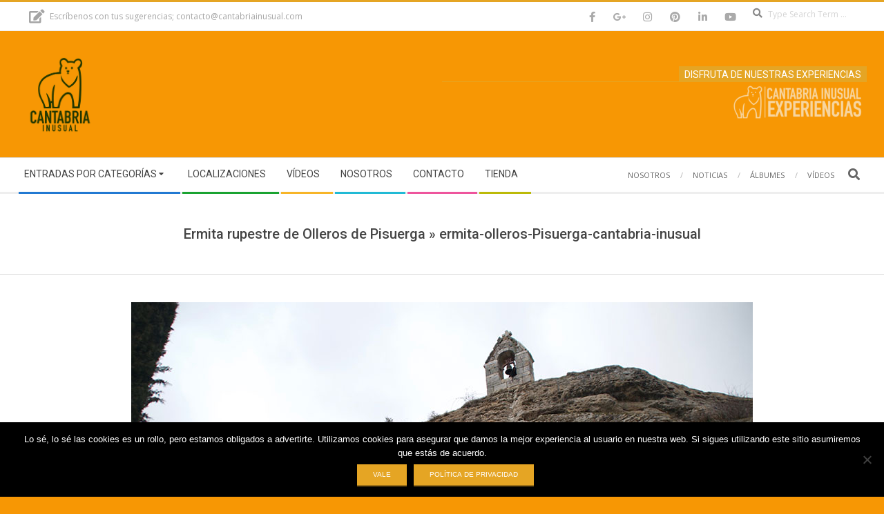

--- FILE ---
content_type: text/html; charset=UTF-8
request_url: https://cantabriainusual.com/ermita-rupestre-olleros-de-pisuerga/ermita-olleros-pisuerga-cantabria-inusual-2/
body_size: 19938
content:
<!DOCTYPE html>
<html lang="es" class="no-js">

<head>

<!-- MapPress Easy Google Maps Versión:2.95.8 (https://www.mappresspro.com) -->
<meta charset="UTF-8" />
<meta name='robots' content='index, follow, max-image-preview:large, max-snippet:-1, max-video-preview:-1' />
<meta name="viewport" content="width=device-width, initial-scale=1" />
<meta name="generator" content="Magazine Hoot 1.12.1" />

	<!-- This site is optimized with the Yoast SEO plugin v26.7 - https://yoast.com/wordpress/plugins/seo/ -->
	<title>ermita-olleros-Pisuerga-cantabria-inusual - Cantabria Inusual</title>
	<link rel="canonical" href="https://cantabriainusual.com/ermita-rupestre-olleros-de-pisuerga/ermita-olleros-pisuerga-cantabria-inusual-2/" />
	<meta property="og:locale" content="es_ES" />
	<meta property="og:type" content="article" />
	<meta property="og:title" content="ermita-olleros-Pisuerga-cantabria-inusual - Cantabria Inusual" />
	<meta property="og:description" content="Read More &rarr;" />
	<meta property="og:url" content="https://cantabriainusual.com/ermita-rupestre-olleros-de-pisuerga/ermita-olleros-pisuerga-cantabria-inusual-2/" />
	<meta property="og:site_name" content="Cantabria Inusual" />
	<meta property="og:image" content="https://cantabriainusual.com/ermita-rupestre-olleros-de-pisuerga/ermita-olleros-pisuerga-cantabria-inusual-2" />
	<meta property="og:image:width" content="900" />
	<meta property="og:image:height" content="596" />
	<meta property="og:image:type" content="image/jpeg" />
	<meta name="twitter:card" content="summary_large_image" />
	<script type="application/ld+json" class="yoast-schema-graph">{"@context":"https://schema.org","@graph":[{"@type":"WebPage","@id":"https://cantabriainusual.com/ermita-rupestre-olleros-de-pisuerga/ermita-olleros-pisuerga-cantabria-inusual-2/","url":"https://cantabriainusual.com/ermita-rupestre-olleros-de-pisuerga/ermita-olleros-pisuerga-cantabria-inusual-2/","name":"ermita-olleros-Pisuerga-cantabria-inusual - Cantabria Inusual","isPartOf":{"@id":"https://cantabriainusual.com/#website"},"primaryImageOfPage":{"@id":"https://cantabriainusual.com/ermita-rupestre-olleros-de-pisuerga/ermita-olleros-pisuerga-cantabria-inusual-2/#primaryimage"},"image":{"@id":"https://cantabriainusual.com/ermita-rupestre-olleros-de-pisuerga/ermita-olleros-pisuerga-cantabria-inusual-2/#primaryimage"},"thumbnailUrl":"https://cantabriainusual.com/wp-content/uploads/2017/05/ermita-olleros-Pisuerga-cantabria-inusual-1.jpg","datePublished":"2018-01-02T11:28:38+00:00","breadcrumb":{"@id":"https://cantabriainusual.com/ermita-rupestre-olleros-de-pisuerga/ermita-olleros-pisuerga-cantabria-inusual-2/#breadcrumb"},"inLanguage":"es","potentialAction":[{"@type":"ReadAction","target":["https://cantabriainusual.com/ermita-rupestre-olleros-de-pisuerga/ermita-olleros-pisuerga-cantabria-inusual-2/"]}]},{"@type":"ImageObject","inLanguage":"es","@id":"https://cantabriainusual.com/ermita-rupestre-olleros-de-pisuerga/ermita-olleros-pisuerga-cantabria-inusual-2/#primaryimage","url":"https://cantabriainusual.com/wp-content/uploads/2017/05/ermita-olleros-Pisuerga-cantabria-inusual-1.jpg","contentUrl":"https://cantabriainusual.com/wp-content/uploads/2017/05/ermita-olleros-Pisuerga-cantabria-inusual-1.jpg","width":900,"height":596},{"@type":"BreadcrumbList","@id":"https://cantabriainusual.com/ermita-rupestre-olleros-de-pisuerga/ermita-olleros-pisuerga-cantabria-inusual-2/#breadcrumb","itemListElement":[{"@type":"ListItem","position":1,"name":"Portada","item":"https://cantabriainusual.com/"},{"@type":"ListItem","position":2,"name":"Ermita rupestre de Olleros de Pisuerga","item":"https://cantabriainusual.com/ermita-rupestre-olleros-de-pisuerga/"},{"@type":"ListItem","position":3,"name":"ermita-olleros-Pisuerga-cantabria-inusual"}]},{"@type":"WebSite","@id":"https://cantabriainusual.com/#website","url":"https://cantabriainusual.com/","name":"Cantabria Inusual","description":"Lugares inusuales en Cantabria","publisher":{"@id":"https://cantabriainusual.com/#organization"},"potentialAction":[{"@type":"SearchAction","target":{"@type":"EntryPoint","urlTemplate":"https://cantabriainusual.com/?s={search_term_string}"},"query-input":{"@type":"PropertyValueSpecification","valueRequired":true,"valueName":"search_term_string"}}],"inLanguage":"es"},{"@type":"Organization","@id":"https://cantabriainusual.com/#organization","name":"Cantabria Inusual","url":"https://cantabriainusual.com/","logo":{"@type":"ImageObject","inLanguage":"es","@id":"https://cantabriainusual.com/#/schema/logo/image/","url":"https://cantabriainusual.com/wp-content/uploads/2023/03/cropped-cropped-Favicon_amarillo-logo-oso-nuevo.png","contentUrl":"https://cantabriainusual.com/wp-content/uploads/2023/03/cropped-cropped-Favicon_amarillo-logo-oso-nuevo.png","width":512,"height":463,"caption":"Cantabria Inusual"},"image":{"@id":"https://cantabriainusual.com/#/schema/logo/image/"}}]}</script>
	<!-- / Yoast SEO plugin. -->


<link rel='dns-prefetch' href='//fonts.googleapis.com' />
<link rel="alternate" type="application/rss+xml" title="Cantabria Inusual &raquo; Feed" href="https://cantabriainusual.com/feed/" />
<link rel="alternate" type="application/rss+xml" title="Cantabria Inusual &raquo; Feed de los comentarios" href="https://cantabriainusual.com/comments/feed/" />
<link rel="alternate" type="application/rss+xml" title="Cantabria Inusual &raquo; Comentario ermita-olleros-Pisuerga-cantabria-inusual del feed" href="https://cantabriainusual.com/ermita-rupestre-olleros-de-pisuerga/ermita-olleros-pisuerga-cantabria-inusual-2/feed/" />
<link rel="pingback" href="https://cantabriainusual.com/xmlrpc.php" />
<link rel="profile" href="https://gmpg.org/xfn/11" />
<link rel="alternate" title="oEmbed (JSON)" type="application/json+oembed" href="https://cantabriainusual.com/wp-json/oembed/1.0/embed?url=https%3A%2F%2Fcantabriainusual.com%2Fermita-rupestre-olleros-de-pisuerga%2Fermita-olleros-pisuerga-cantabria-inusual-2%2F" />
<link rel="alternate" title="oEmbed (XML)" type="text/xml+oembed" href="https://cantabriainusual.com/wp-json/oembed/1.0/embed?url=https%3A%2F%2Fcantabriainusual.com%2Fermita-rupestre-olleros-de-pisuerga%2Fermita-olleros-pisuerga-cantabria-inusual-2%2F&#038;format=xml" />
<link rel="preload" href="https://cantabriainusual.com/wp-content/themes/magazine-hoot/hybrid/extend/css/webfonts/fa-solid-900.woff2" as="font" crossorigin="anonymous">
<link rel="preload" href="https://cantabriainusual.com/wp-content/themes/magazine-hoot/hybrid/extend/css/webfonts/fa-regular-400.woff2" as="font" crossorigin="anonymous">
<link rel="preload" href="https://cantabriainusual.com/wp-content/themes/magazine-hoot/hybrid/extend/css/webfonts/fa-brands-400.woff2" as="font" crossorigin="anonymous">
		<!-- This site uses the Google Analytics by MonsterInsights plugin v9.11.1 - Using Analytics tracking - https://www.monsterinsights.com/ -->
							<script src="//www.googletagmanager.com/gtag/js?id=G-RJCBC3YX7P"  data-cfasync="false" data-wpfc-render="false" async></script>
			<script data-cfasync="false" data-wpfc-render="false">
				var mi_version = '9.11.1';
				var mi_track_user = true;
				var mi_no_track_reason = '';
								var MonsterInsightsDefaultLocations = {"page_location":"https:\/\/cantabriainusual.com\/ermita-rupestre-olleros-de-pisuerga\/ermita-olleros-pisuerga-cantabria-inusual-2\/"};
								if ( typeof MonsterInsightsPrivacyGuardFilter === 'function' ) {
					var MonsterInsightsLocations = (typeof MonsterInsightsExcludeQuery === 'object') ? MonsterInsightsPrivacyGuardFilter( MonsterInsightsExcludeQuery ) : MonsterInsightsPrivacyGuardFilter( MonsterInsightsDefaultLocations );
				} else {
					var MonsterInsightsLocations = (typeof MonsterInsightsExcludeQuery === 'object') ? MonsterInsightsExcludeQuery : MonsterInsightsDefaultLocations;
				}

								var disableStrs = [
										'ga-disable-G-RJCBC3YX7P',
									];

				/* Function to detect opted out users */
				function __gtagTrackerIsOptedOut() {
					for (var index = 0; index < disableStrs.length; index++) {
						if (document.cookie.indexOf(disableStrs[index] + '=true') > -1) {
							return true;
						}
					}

					return false;
				}

				/* Disable tracking if the opt-out cookie exists. */
				if (__gtagTrackerIsOptedOut()) {
					for (var index = 0; index < disableStrs.length; index++) {
						window[disableStrs[index]] = true;
					}
				}

				/* Opt-out function */
				function __gtagTrackerOptout() {
					for (var index = 0; index < disableStrs.length; index++) {
						document.cookie = disableStrs[index] + '=true; expires=Thu, 31 Dec 2099 23:59:59 UTC; path=/';
						window[disableStrs[index]] = true;
					}
				}

				if ('undefined' === typeof gaOptout) {
					function gaOptout() {
						__gtagTrackerOptout();
					}
				}
								window.dataLayer = window.dataLayer || [];

				window.MonsterInsightsDualTracker = {
					helpers: {},
					trackers: {},
				};
				if (mi_track_user) {
					function __gtagDataLayer() {
						dataLayer.push(arguments);
					}

					function __gtagTracker(type, name, parameters) {
						if (!parameters) {
							parameters = {};
						}

						if (parameters.send_to) {
							__gtagDataLayer.apply(null, arguments);
							return;
						}

						if (type === 'event') {
														parameters.send_to = monsterinsights_frontend.v4_id;
							var hookName = name;
							if (typeof parameters['event_category'] !== 'undefined') {
								hookName = parameters['event_category'] + ':' + name;
							}

							if (typeof MonsterInsightsDualTracker.trackers[hookName] !== 'undefined') {
								MonsterInsightsDualTracker.trackers[hookName](parameters);
							} else {
								__gtagDataLayer('event', name, parameters);
							}
							
						} else {
							__gtagDataLayer.apply(null, arguments);
						}
					}

					__gtagTracker('js', new Date());
					__gtagTracker('set', {
						'developer_id.dZGIzZG': true,
											});
					if ( MonsterInsightsLocations.page_location ) {
						__gtagTracker('set', MonsterInsightsLocations);
					}
										__gtagTracker('config', 'G-RJCBC3YX7P', {"forceSSL":"true"} );
										window.gtag = __gtagTracker;										(function () {
						/* https://developers.google.com/analytics/devguides/collection/analyticsjs/ */
						/* ga and __gaTracker compatibility shim. */
						var noopfn = function () {
							return null;
						};
						var newtracker = function () {
							return new Tracker();
						};
						var Tracker = function () {
							return null;
						};
						var p = Tracker.prototype;
						p.get = noopfn;
						p.set = noopfn;
						p.send = function () {
							var args = Array.prototype.slice.call(arguments);
							args.unshift('send');
							__gaTracker.apply(null, args);
						};
						var __gaTracker = function () {
							var len = arguments.length;
							if (len === 0) {
								return;
							}
							var f = arguments[len - 1];
							if (typeof f !== 'object' || f === null || typeof f.hitCallback !== 'function') {
								if ('send' === arguments[0]) {
									var hitConverted, hitObject = false, action;
									if ('event' === arguments[1]) {
										if ('undefined' !== typeof arguments[3]) {
											hitObject = {
												'eventAction': arguments[3],
												'eventCategory': arguments[2],
												'eventLabel': arguments[4],
												'value': arguments[5] ? arguments[5] : 1,
											}
										}
									}
									if ('pageview' === arguments[1]) {
										if ('undefined' !== typeof arguments[2]) {
											hitObject = {
												'eventAction': 'page_view',
												'page_path': arguments[2],
											}
										}
									}
									if (typeof arguments[2] === 'object') {
										hitObject = arguments[2];
									}
									if (typeof arguments[5] === 'object') {
										Object.assign(hitObject, arguments[5]);
									}
									if ('undefined' !== typeof arguments[1].hitType) {
										hitObject = arguments[1];
										if ('pageview' === hitObject.hitType) {
											hitObject.eventAction = 'page_view';
										}
									}
									if (hitObject) {
										action = 'timing' === arguments[1].hitType ? 'timing_complete' : hitObject.eventAction;
										hitConverted = mapArgs(hitObject);
										__gtagTracker('event', action, hitConverted);
									}
								}
								return;
							}

							function mapArgs(args) {
								var arg, hit = {};
								var gaMap = {
									'eventCategory': 'event_category',
									'eventAction': 'event_action',
									'eventLabel': 'event_label',
									'eventValue': 'event_value',
									'nonInteraction': 'non_interaction',
									'timingCategory': 'event_category',
									'timingVar': 'name',
									'timingValue': 'value',
									'timingLabel': 'event_label',
									'page': 'page_path',
									'location': 'page_location',
									'title': 'page_title',
									'referrer' : 'page_referrer',
								};
								for (arg in args) {
																		if (!(!args.hasOwnProperty(arg) || !gaMap.hasOwnProperty(arg))) {
										hit[gaMap[arg]] = args[arg];
									} else {
										hit[arg] = args[arg];
									}
								}
								return hit;
							}

							try {
								f.hitCallback();
							} catch (ex) {
							}
						};
						__gaTracker.create = newtracker;
						__gaTracker.getByName = newtracker;
						__gaTracker.getAll = function () {
							return [];
						};
						__gaTracker.remove = noopfn;
						__gaTracker.loaded = true;
						window['__gaTracker'] = __gaTracker;
					})();
									} else {
										console.log("");
					(function () {
						function __gtagTracker() {
							return null;
						}

						window['__gtagTracker'] = __gtagTracker;
						window['gtag'] = __gtagTracker;
					})();
									}
			</script>
							<!-- / Google Analytics by MonsterInsights -->
		<style id='wp-img-auto-sizes-contain-inline-css'>
img:is([sizes=auto i],[sizes^="auto," i]){contain-intrinsic-size:3000px 1500px}
/*# sourceURL=wp-img-auto-sizes-contain-inline-css */
</style>
<link rel='stylesheet' id='sbi_styles-css' href='https://cantabriainusual.com/wp-content/plugins/instagram-feed/css/sbi-styles.min.css?ver=6.10.0' media='all' />
<link rel='stylesheet' id='wp-block-library-css' href='https://cantabriainusual.com/wp-includes/css/dist/block-library/style.min.css?ver=722909f34a3ce4a7041e6f6bb451596a' media='all' />
<style id='global-styles-inline-css'>
:root{--wp--preset--aspect-ratio--square: 1;--wp--preset--aspect-ratio--4-3: 4/3;--wp--preset--aspect-ratio--3-4: 3/4;--wp--preset--aspect-ratio--3-2: 3/2;--wp--preset--aspect-ratio--2-3: 2/3;--wp--preset--aspect-ratio--16-9: 16/9;--wp--preset--aspect-ratio--9-16: 9/16;--wp--preset--color--black: #000000;--wp--preset--color--cyan-bluish-gray: #abb8c3;--wp--preset--color--white: #ffffff;--wp--preset--color--pale-pink: #f78da7;--wp--preset--color--vivid-red: #cf2e2e;--wp--preset--color--luminous-vivid-orange: #ff6900;--wp--preset--color--luminous-vivid-amber: #fcb900;--wp--preset--color--light-green-cyan: #7bdcb5;--wp--preset--color--vivid-green-cyan: #00d084;--wp--preset--color--pale-cyan-blue: #8ed1fc;--wp--preset--color--vivid-cyan-blue: #0693e3;--wp--preset--color--vivid-purple: #9b51e0;--wp--preset--color--accent: #e5a524;--wp--preset--color--accent-font: #ffffff;--wp--preset--gradient--vivid-cyan-blue-to-vivid-purple: linear-gradient(135deg,rgb(6,147,227) 0%,rgb(155,81,224) 100%);--wp--preset--gradient--light-green-cyan-to-vivid-green-cyan: linear-gradient(135deg,rgb(122,220,180) 0%,rgb(0,208,130) 100%);--wp--preset--gradient--luminous-vivid-amber-to-luminous-vivid-orange: linear-gradient(135deg,rgb(252,185,0) 0%,rgb(255,105,0) 100%);--wp--preset--gradient--luminous-vivid-orange-to-vivid-red: linear-gradient(135deg,rgb(255,105,0) 0%,rgb(207,46,46) 100%);--wp--preset--gradient--very-light-gray-to-cyan-bluish-gray: linear-gradient(135deg,rgb(238,238,238) 0%,rgb(169,184,195) 100%);--wp--preset--gradient--cool-to-warm-spectrum: linear-gradient(135deg,rgb(74,234,220) 0%,rgb(151,120,209) 20%,rgb(207,42,186) 40%,rgb(238,44,130) 60%,rgb(251,105,98) 80%,rgb(254,248,76) 100%);--wp--preset--gradient--blush-light-purple: linear-gradient(135deg,rgb(255,206,236) 0%,rgb(152,150,240) 100%);--wp--preset--gradient--blush-bordeaux: linear-gradient(135deg,rgb(254,205,165) 0%,rgb(254,45,45) 50%,rgb(107,0,62) 100%);--wp--preset--gradient--luminous-dusk: linear-gradient(135deg,rgb(255,203,112) 0%,rgb(199,81,192) 50%,rgb(65,88,208) 100%);--wp--preset--gradient--pale-ocean: linear-gradient(135deg,rgb(255,245,203) 0%,rgb(182,227,212) 50%,rgb(51,167,181) 100%);--wp--preset--gradient--electric-grass: linear-gradient(135deg,rgb(202,248,128) 0%,rgb(113,206,126) 100%);--wp--preset--gradient--midnight: linear-gradient(135deg,rgb(2,3,129) 0%,rgb(40,116,252) 100%);--wp--preset--font-size--small: 13px;--wp--preset--font-size--medium: 20px;--wp--preset--font-size--large: 36px;--wp--preset--font-size--x-large: 42px;--wp--preset--spacing--20: 0.44rem;--wp--preset--spacing--30: 0.67rem;--wp--preset--spacing--40: 1rem;--wp--preset--spacing--50: 1.5rem;--wp--preset--spacing--60: 2.25rem;--wp--preset--spacing--70: 3.38rem;--wp--preset--spacing--80: 5.06rem;--wp--preset--shadow--natural: 6px 6px 9px rgba(0, 0, 0, 0.2);--wp--preset--shadow--deep: 12px 12px 50px rgba(0, 0, 0, 0.4);--wp--preset--shadow--sharp: 6px 6px 0px rgba(0, 0, 0, 0.2);--wp--preset--shadow--outlined: 6px 6px 0px -3px rgb(255, 255, 255), 6px 6px rgb(0, 0, 0);--wp--preset--shadow--crisp: 6px 6px 0px rgb(0, 0, 0);}:where(.is-layout-flex){gap: 0.5em;}:where(.is-layout-grid){gap: 0.5em;}body .is-layout-flex{display: flex;}.is-layout-flex{flex-wrap: wrap;align-items: center;}.is-layout-flex > :is(*, div){margin: 0;}body .is-layout-grid{display: grid;}.is-layout-grid > :is(*, div){margin: 0;}:where(.wp-block-columns.is-layout-flex){gap: 2em;}:where(.wp-block-columns.is-layout-grid){gap: 2em;}:where(.wp-block-post-template.is-layout-flex){gap: 1.25em;}:where(.wp-block-post-template.is-layout-grid){gap: 1.25em;}.has-black-color{color: var(--wp--preset--color--black) !important;}.has-cyan-bluish-gray-color{color: var(--wp--preset--color--cyan-bluish-gray) !important;}.has-white-color{color: var(--wp--preset--color--white) !important;}.has-pale-pink-color{color: var(--wp--preset--color--pale-pink) !important;}.has-vivid-red-color{color: var(--wp--preset--color--vivid-red) !important;}.has-luminous-vivid-orange-color{color: var(--wp--preset--color--luminous-vivid-orange) !important;}.has-luminous-vivid-amber-color{color: var(--wp--preset--color--luminous-vivid-amber) !important;}.has-light-green-cyan-color{color: var(--wp--preset--color--light-green-cyan) !important;}.has-vivid-green-cyan-color{color: var(--wp--preset--color--vivid-green-cyan) !important;}.has-pale-cyan-blue-color{color: var(--wp--preset--color--pale-cyan-blue) !important;}.has-vivid-cyan-blue-color{color: var(--wp--preset--color--vivid-cyan-blue) !important;}.has-vivid-purple-color{color: var(--wp--preset--color--vivid-purple) !important;}.has-black-background-color{background-color: var(--wp--preset--color--black) !important;}.has-cyan-bluish-gray-background-color{background-color: var(--wp--preset--color--cyan-bluish-gray) !important;}.has-white-background-color{background-color: var(--wp--preset--color--white) !important;}.has-pale-pink-background-color{background-color: var(--wp--preset--color--pale-pink) !important;}.has-vivid-red-background-color{background-color: var(--wp--preset--color--vivid-red) !important;}.has-luminous-vivid-orange-background-color{background-color: var(--wp--preset--color--luminous-vivid-orange) !important;}.has-luminous-vivid-amber-background-color{background-color: var(--wp--preset--color--luminous-vivid-amber) !important;}.has-light-green-cyan-background-color{background-color: var(--wp--preset--color--light-green-cyan) !important;}.has-vivid-green-cyan-background-color{background-color: var(--wp--preset--color--vivid-green-cyan) !important;}.has-pale-cyan-blue-background-color{background-color: var(--wp--preset--color--pale-cyan-blue) !important;}.has-vivid-cyan-blue-background-color{background-color: var(--wp--preset--color--vivid-cyan-blue) !important;}.has-vivid-purple-background-color{background-color: var(--wp--preset--color--vivid-purple) !important;}.has-black-border-color{border-color: var(--wp--preset--color--black) !important;}.has-cyan-bluish-gray-border-color{border-color: var(--wp--preset--color--cyan-bluish-gray) !important;}.has-white-border-color{border-color: var(--wp--preset--color--white) !important;}.has-pale-pink-border-color{border-color: var(--wp--preset--color--pale-pink) !important;}.has-vivid-red-border-color{border-color: var(--wp--preset--color--vivid-red) !important;}.has-luminous-vivid-orange-border-color{border-color: var(--wp--preset--color--luminous-vivid-orange) !important;}.has-luminous-vivid-amber-border-color{border-color: var(--wp--preset--color--luminous-vivid-amber) !important;}.has-light-green-cyan-border-color{border-color: var(--wp--preset--color--light-green-cyan) !important;}.has-vivid-green-cyan-border-color{border-color: var(--wp--preset--color--vivid-green-cyan) !important;}.has-pale-cyan-blue-border-color{border-color: var(--wp--preset--color--pale-cyan-blue) !important;}.has-vivid-cyan-blue-border-color{border-color: var(--wp--preset--color--vivid-cyan-blue) !important;}.has-vivid-purple-border-color{border-color: var(--wp--preset--color--vivid-purple) !important;}.has-vivid-cyan-blue-to-vivid-purple-gradient-background{background: var(--wp--preset--gradient--vivid-cyan-blue-to-vivid-purple) !important;}.has-light-green-cyan-to-vivid-green-cyan-gradient-background{background: var(--wp--preset--gradient--light-green-cyan-to-vivid-green-cyan) !important;}.has-luminous-vivid-amber-to-luminous-vivid-orange-gradient-background{background: var(--wp--preset--gradient--luminous-vivid-amber-to-luminous-vivid-orange) !important;}.has-luminous-vivid-orange-to-vivid-red-gradient-background{background: var(--wp--preset--gradient--luminous-vivid-orange-to-vivid-red) !important;}.has-very-light-gray-to-cyan-bluish-gray-gradient-background{background: var(--wp--preset--gradient--very-light-gray-to-cyan-bluish-gray) !important;}.has-cool-to-warm-spectrum-gradient-background{background: var(--wp--preset--gradient--cool-to-warm-spectrum) !important;}.has-blush-light-purple-gradient-background{background: var(--wp--preset--gradient--blush-light-purple) !important;}.has-blush-bordeaux-gradient-background{background: var(--wp--preset--gradient--blush-bordeaux) !important;}.has-luminous-dusk-gradient-background{background: var(--wp--preset--gradient--luminous-dusk) !important;}.has-pale-ocean-gradient-background{background: var(--wp--preset--gradient--pale-ocean) !important;}.has-electric-grass-gradient-background{background: var(--wp--preset--gradient--electric-grass) !important;}.has-midnight-gradient-background{background: var(--wp--preset--gradient--midnight) !important;}.has-small-font-size{font-size: var(--wp--preset--font-size--small) !important;}.has-medium-font-size{font-size: var(--wp--preset--font-size--medium) !important;}.has-large-font-size{font-size: var(--wp--preset--font-size--large) !important;}.has-x-large-font-size{font-size: var(--wp--preset--font-size--x-large) !important;}
/*# sourceURL=global-styles-inline-css */
</style>

<style id='classic-theme-styles-inline-css'>
/*! This file is auto-generated */
.wp-block-button__link{color:#fff;background-color:#32373c;border-radius:9999px;box-shadow:none;text-decoration:none;padding:calc(.667em + 2px) calc(1.333em + 2px);font-size:1.125em}.wp-block-file__button{background:#32373c;color:#fff;text-decoration:none}
/*# sourceURL=/wp-includes/css/classic-themes.min.css */
</style>
<link rel='stylesheet' id='contact-form-7-css' href='https://cantabriainusual.com/wp-content/plugins/contact-form-7/includes/css/styles.css?ver=6.1.4' media='all' />
<link rel='stylesheet' id='cookie-notice-front-css' href='https://cantabriainusual.com/wp-content/plugins/cookie-notice/css/front.min.css?ver=2.5.11' media='all' />
<link rel='stylesheet' id='mappress-leaflet-css' href='https://cantabriainusual.com/wp-content/plugins/mappress-google-maps-for-wordpress/lib/leaflet/leaflet.css?ver=1.7.1' media='all' />
<link rel='stylesheet' id='mappress-css' href='https://cantabriainusual.com/wp-content/plugins/mappress-google-maps-for-wordpress/css/mappress.css?ver=2.95.8' media='all' />
<link rel='stylesheet' id='woocommerce-layout-css' href='https://cantabriainusual.com/wp-content/plugins/woocommerce/assets/css/woocommerce-layout.css?ver=10.4.3' media='all' />
<link rel='stylesheet' id='woocommerce-smallscreen-css' href='https://cantabriainusual.com/wp-content/plugins/woocommerce/assets/css/woocommerce-smallscreen.css?ver=10.4.3' media='only screen and (max-width: 768px)' />
<link rel='stylesheet' id='woocommerce-general-css' href='https://cantabriainusual.com/wp-content/plugins/woocommerce/assets/css/woocommerce.css?ver=10.4.3' media='all' />
<style id='woocommerce-inline-inline-css'>
.woocommerce form .form-row .required { visibility: visible; }
/*# sourceURL=woocommerce-inline-inline-css */
</style>
<link rel='stylesheet' id='maghoot-google-fonts-css' href='https://fonts.googleapis.com/css2?family=Roboto:ital,wght@0,400;0,500;0,700&#038;family=Oswald:ital,wght@0,400&#038;family=Open%20Sans:ital,wght@0,300;0,400;0,500;0,600;0,700;0,800;1,400;1,700&#038;display=swap' media='all' />
<link rel='stylesheet' id='hybrid-gallery-css' href='https://cantabriainusual.com/wp-content/themes/magazine-hoot/hybrid/css/gallery.min.css?ver=4.0.0' media='all' />
<link rel='stylesheet' id='font-awesome-css' href='https://cantabriainusual.com/wp-content/themes/magazine-hoot/hybrid/extend/css/font-awesome.css?ver=5.15.4' media='all' />
<link rel='stylesheet' id='hybridextend-style-css' href='https://cantabriainusual.com/wp-content/themes/magazine-hoot/style.css?ver=1.12.1' media='all' />
<link rel='stylesheet' id='maghoot-wpblocks-css' href='https://cantabriainusual.com/wp-content/themes/magazine-hoot/include/blocks/wpblocks.css?ver=1.12.1' media='all' />
<style id='maghoot-wpblocks-inline-css'>
.hgrid {
	max-width: 1260px;
} 
a,.widget .view-all a:hover {
	color: #e5a524;
} 
a:hover {
	color: #ecbc5b;
} 
.accent-typo,.cat-label {
	background: #e5a524;
	color: #ffffff;
} 
.cat-typo-56 {
	background: #2279d2;
	color: #ffffff;
	border-color: #2279d2;
} 
.cat-typo-1402 {
	background: #1aa331;
	color: #ffffff;
	border-color: #1aa331;
} 
.cat-typo-1360 {
	background: #f7b528;
	color: #ffffff;
	border-color: #f7b528;
} 
.cat-typo-41 {
	background: #21bad5;
	color: #ffffff;
	border-color: #21bad5;
} 
.cat-typo-337 {
	background: #ee559d;
	color: #ffffff;
	border-color: #ee559d;
} 
.cat-typo-3 {
	background: #bcba08;
	color: #ffffff;
	border-color: #bcba08;
} 
.cat-typo-6 {
	background: #21bad5;
	color: #ffffff;
	border-color: #21bad5;
} 
.cat-typo-42 {
	background: #1aa331;
	color: #ffffff;
	border-color: #1aa331;
} 
.cat-typo-268 {
	background: #f7b528;
	color: #ffffff;
	border-color: #f7b528;
} 
.cat-typo-303 {
	background: #21bad5;
	color: #ffffff;
	border-color: #21bad5;
} 
.cat-typo-239 {
	background: #ee559d;
	color: #ffffff;
	border-color: #ee559d;
} 
.cat-typo-44 {
	background: #bcba08;
	color: #ffffff;
	border-color: #bcba08;
} 
.cat-typo-366 {
	background: #2279d2;
	color: #ffffff;
	border-color: #2279d2;
} 
.cat-typo-1520 {
	background: #1aa331;
	color: #ffffff;
	border-color: #1aa331;
} 
.cat-typo-1 {
	background: #f7b528;
	color: #ffffff;
	border-color: #f7b528;
} 
.cat-typo-1428 {
	background: #21bad5;
	color: #ffffff;
	border-color: #21bad5;
} 
.cat-typo-2 {
	background: #2279d2;
	color: #ffffff;
	border-color: #2279d2;
} 
.invert-typo {
	color: #ffffff;
} 
.enforce-typo {
	background: #ffffff;
} 
body.wordpress input[type="submit"], body.wordpress #submit, body.wordpress .button,.wc-block-components-button, .woocommerce #respond input#submit.alt, .woocommerce a.button.alt, .woocommerce button.button.alt, .woocommerce input.button.alt {
	background: #e5a524;
	color: #ffffff;
} 
body.wordpress input[type="submit"]:hover, body.wordpress #submit:hover, body.wordpress .button:hover, body.wordpress input[type="submit"]:focus, body.wordpress #submit:focus, body.wordpress .button:focus,.wc-block-components-button:hover, .woocommerce #respond input#submit.alt:hover, .woocommerce a.button.alt:hover, .woocommerce button.button.alt:hover, .woocommerce input.button.alt {
	background: #ecbc5b;
	color: #ffffff;
} 
h1, h2, h3, h4, h5, h6, .title, .titlefont {
	text-transform: none;
} 
body {
	background-color: #f79704;
	border-color: #e5a524;
} 
#topbar, #main.main, #header-supplementary,.sub-footer {
	background: #ffffff;
} 
#site-title {
	text-transform: uppercase;
} 
.site-logo-with-icon #site-title i {
	font-size: 50px;
} 
.site-logo-mixed-image img {
	max-width: 125px;
} 
.site-title-line b, .site-title-line em, .site-title-line strong {
	color: #e5a524;
} 
.menu-items > li.current-menu-item:not(.nohighlight) > a, .menu-items > li.current-menu-ancestor > a, .menu-items > li:hover > a,.sf-menu ul li:hover > a, .sf-menu ul li.current-menu-ancestor > a, .sf-menu ul li.current-menu-item:not(.nohighlight) > a {
	color: #e5a524;
} 
.menu-highlight > li:nth-of-type(1) {
	color: #2279d2;
	border-color: #2279d2;
} 
.menu-highlight > li:nth-of-type(2) {
	color: #1aa331;
	border-color: #1aa331;
} 
.menu-highlight > li:nth-of-type(3) {
	color: #f7b528;
	border-color: #f7b528;
} 
.menu-highlight > li:nth-of-type(4) {
	color: #21bad5;
	border-color: #21bad5;
} 
.menu-highlight > li:nth-of-type(5) {
	color: #ee559d;
	border-color: #ee559d;
} 
.menu-highlight > li:nth-of-type(6) {
	color: #bcba08;
	border-color: #bcba08;
} 
.entry-footer .entry-byline {
	color: #e5a524;
} 
.more-link {
	border-color: #e5a524;
	color: #e5a524;
} 
.more-link a {
	background: #e5a524;
	color: #ffffff;
} 
.more-link a:hover {
	background: #ecbc5b;
	color: #ffffff;
} 
.lSSlideOuter .lSPager.lSpg > li:hover a, .lSSlideOuter .lSPager.lSpg > li.active a {
	background-color: #e5a524;
} 
.frontpage-area.module-bg-accent {
	background-color: #e5a524;
} 
.widget-title > span.accent-typo {
	border-color: #e5a524;
} 
.content-block-style3 .content-block-icon {
	background: #ffffff;
} 
.content-block-icon i {
	color: #e5a524;
} 
.icon-style-circle, .icon-style-square {
	border-color: #e5a524;
} 
.content-block-column .more-link a {
	color: #e5a524;
} 
.content-block-column .more-link a:hover {
	color: #ffffff;
} 
#infinite-handle span,.lrm-form a.button, .lrm-form button, .lrm-form button[type=submit], .lrm-form #buddypress input[type=submit], .lrm-form input[type=submit] {
	background: #e5a524;
	color: #ffffff;
} 
.woocommerce nav.woocommerce-pagination ul li a:focus, .woocommerce nav.woocommerce-pagination ul li a:hover {
	color: #ecbc5b;
} 
:root .has-accent-color,.is-style-outline>.wp-block-button__link:not(.has-text-color), .wp-block-button__link.is-style-outline:not(.has-text-color) {
	color: #e5a524;
} 
:root .has-accent-background-color,.wp-block-button__link,.wp-block-button__link:hover,.wp-block-search__button,.wp-block-search__button:hover, .wp-block-file__button,.wp-block-file__button:hover {
	background: #e5a524;
} 
:root .has-accent-font-color,.wp-block-button__link,.wp-block-button__link:hover,.wp-block-search__button,.wp-block-search__button:hover, .wp-block-file__button,.wp-block-file__button:hover {
	color: #ffffff;
} 
:root .has-accent-font-background-color {
	background: #ffffff;
}
/*# sourceURL=maghoot-wpblocks-inline-css */
</style>
<!--n2css--><!--n2js--><script src="https://cantabriainusual.com/wp-content/plugins/google-analytics-for-wordpress/assets/js/frontend-gtag.min.js?ver=9.11.1" id="monsterinsights-frontend-script-js" async data-wp-strategy="async"></script>
<script data-cfasync="false" data-wpfc-render="false" id='monsterinsights-frontend-script-js-extra'>var monsterinsights_frontend = {"js_events_tracking":"true","download_extensions":"doc,pdf,ppt,zip,xls,docx,pptx,xlsx","inbound_paths":"[]","home_url":"https:\/\/cantabriainusual.com","hash_tracking":"false","v4_id":"G-RJCBC3YX7P"};</script>
<script id="cookie-notice-front-js-before">
var cnArgs = {"ajaxUrl":"https:\/\/cantabriainusual.com\/wp-admin\/admin-ajax.php","nonce":"72179a8a08","hideEffect":"fade","position":"bottom","onScroll":false,"onScrollOffset":100,"onClick":false,"cookieName":"cookie_notice_accepted","cookieTime":2592000,"cookieTimeRejected":2592000,"globalCookie":false,"redirection":false,"cache":false,"revokeCookies":false,"revokeCookiesOpt":"automatic"};

//# sourceURL=cookie-notice-front-js-before
</script>
<script src="https://cantabriainusual.com/wp-content/plugins/cookie-notice/js/front.min.js?ver=2.5.11" id="cookie-notice-front-js"></script>
<script src="https://cantabriainusual.com/wp-includes/js/jquery/jquery.min.js?ver=3.7.1" id="jquery-core-js"></script>
<script src="https://cantabriainusual.com/wp-includes/js/jquery/jquery-migrate.min.js?ver=3.4.1" id="jquery-migrate-js"></script>
<script src="https://cantabriainusual.com/wp-content/plugins/woocommerce/assets/js/jquery-blockui/jquery.blockUI.min.js?ver=2.7.0-wc.10.4.3" id="wc-jquery-blockui-js" defer data-wp-strategy="defer"></script>
<script id="wc-add-to-cart-js-extra">
var wc_add_to_cart_params = {"ajax_url":"/wp-admin/admin-ajax.php","wc_ajax_url":"/?wc-ajax=%%endpoint%%","i18n_view_cart":"Ver carrito","cart_url":"https://cantabriainusual.com/carrito/","is_cart":"","cart_redirect_after_add":"no"};
//# sourceURL=wc-add-to-cart-js-extra
</script>
<script src="https://cantabriainusual.com/wp-content/plugins/woocommerce/assets/js/frontend/add-to-cart.min.js?ver=10.4.3" id="wc-add-to-cart-js" defer data-wp-strategy="defer"></script>
<script src="https://cantabriainusual.com/wp-content/plugins/woocommerce/assets/js/js-cookie/js.cookie.min.js?ver=2.1.4-wc.10.4.3" id="wc-js-cookie-js" defer data-wp-strategy="defer"></script>
<script id="woocommerce-js-extra">
var woocommerce_params = {"ajax_url":"/wp-admin/admin-ajax.php","wc_ajax_url":"/?wc-ajax=%%endpoint%%","i18n_password_show":"Mostrar contrase\u00f1a","i18n_password_hide":"Ocultar contrase\u00f1a"};
//# sourceURL=woocommerce-js-extra
</script>
<script src="https://cantabriainusual.com/wp-content/plugins/woocommerce/assets/js/frontend/woocommerce.min.js?ver=10.4.3" id="woocommerce-js" defer data-wp-strategy="defer"></script>
<script src="https://cantabriainusual.com/wp-content/themes/magazine-hoot/js/modernizr.custom.js?ver=2.8.3" id="maghoot-modernizr-js"></script>
<link rel="https://api.w.org/" href="https://cantabriainusual.com/wp-json/" /><link rel="alternate" title="JSON" type="application/json" href="https://cantabriainusual.com/wp-json/wp/v2/media/5394" /><link rel="EditURI" type="application/rsd+xml" title="RSD" href="https://cantabriainusual.com/xmlrpc.php?rsd" />
<!-- Analytics by WP Statistics - https://wp-statistics.com -->
	<noscript><style>.woocommerce-product-gallery{ opacity: 1 !important; }</style></noscript>
	<style>.recentcomments a{display:inline !important;padding:0 !important;margin:0 !important;}</style><link rel="icon" href="https://cantabriainusual.com/wp-content/uploads/2023/03/cropped-cropped-Favicon_amarillo-logo-oso-nuevo-100x100.png" sizes="32x32" />
<link rel="icon" href="https://cantabriainusual.com/wp-content/uploads/2023/03/cropped-cropped-Favicon_amarillo-logo-oso-nuevo-300x300.png" sizes="192x192" />
<link rel="apple-touch-icon" href="https://cantabriainusual.com/wp-content/uploads/2023/03/cropped-cropped-Favicon_amarillo-logo-oso-nuevo-300x300.png" />
<meta name="msapplication-TileImage" content="https://cantabriainusual.com/wp-content/uploads/2023/03/cropped-cropped-Favicon_amarillo-logo-oso-nuevo-300x300.png" />
<link rel='stylesheet' id='wc-blocks-style-css' href='https://cantabriainusual.com/wp-content/plugins/woocommerce/assets/client/blocks/wc-blocks.css?ver=wc-10.4.3' media='all' />
</head>

<body data-rsssl=1 class="wordpress ltr es es-es parent-theme y2026 m01 d18 h10 sunday logged-out wp-custom-logo singular singular-attachment singular-attachment-5394 attachment-template-default attachment-image attachment-jpeg magazine-hoot theme-magazine-hoot cookies-not-set woocommerce-no-js" dir="ltr" itemscope="itemscope" itemtype="https://schema.org/WebPage">

	
	<a href="#main" class="screen-reader-text">Skip to content</a>

		<div id="topbar" class=" topbar  inline-nav social-icons-invert hgrid-stretch">
		<div class="hgrid">
			<div class="hgrid-span-12">

				<div class="topbar-inner table">
											<div id="topbar-left" class="table-cell-mid">
							<section id="hoot-announce-widget-1" class="widget widget_hoot-announce-widget">
<div class="announce-widget announce-userstyle announce-withbg"  style="background:#ffffff;color:#a5a5a5;" >
	<a href="https://cantabriainusual.com/contacto/" class="announce-link"><span>Click Here</span></a>	<div class="announce-box table">
					<div class="announce-box-icon table-cell-mid"><i class="fa-edit fas"></i></div>
							<div class="announce-box-content table-cell-mid">
				Escríbenos con tus sugerencias; contacto@cantabriainusual.com			</div>
			</div>
</div></section>						</div>
					
											<div id="topbar-right" class="table-cell-mid">
							<div class="topbar-right-inner">
								<section id="hoot-social-icons-widget-2" class="widget widget_hoot-social-icons-widget">
<div class="social-icons-widget social-icons-small"><a href="https://www.facebook.com/cantabriainusual" class=" social-icons-icon  fa-facebook-block" target="_blank">
					<i class="fa-facebook-f fab"></i>
				</a><a href="#" class=" social-icons-icon  fa-google-plus-block" target="_blank">
					<i class="fa-google-plus-g fab"></i>
				</a><a href="https://www.instagram.com/cantabriainusual" class=" social-icons-icon  fa-instagram-block" target="_blank">
					<i class="fa-instagram fab"></i>
				</a><a href="#" class=" social-icons-icon  fa-pinterest-block" target="_blank">
					<i class="fa-pinterest fab"></i>
				</a><a href="#" class=" social-icons-icon  fa-linkedin-block" target="_blank">
					<i class="fa-linkedin-in fab"></i>
				</a><a href="https://www.youtube.com/channel/UC5kO3Tv2aYLTcQ66BCrHNGQ" class=" social-icons-icon  fa-youtube-block" target="_blank">
					<i class="fa-youtube fab"></i>
				</a></div></section><section id="search-15" class="widget widget_search"><div class="searchbody"><form method="get" class="searchform" action="https://cantabriainusual.com/" ><label class="screen-reader-text">Search</label><i class="fas fa-search"></i><input type="text" class="searchtext" name="s" placeholder="Type Search Term &hellip;" value="" /><input type="submit" class="submit" name="submit" value="Search" /><span class="js-search-placeholder"></span></form></div><!-- /searchbody --></section>							</div>
						</div>
									</div>

			</div>
		</div>
	</div>
	
	<div id="page-wrapper" class=" site-stretch page-wrapper sitewrap-none sidebars0 maghoot-cf7-style maghoot-mapp-style maghoot-jetpack-style">

		
		<header id="header" class="site-header header-layout-primary-widget-area header-layout-secondary-bottom tablemenu" role="banner" itemscope="itemscope" itemtype="https://schema.org/WPHeader">

			
			<div id="header-primary" class=" header-part header-primary-widget-area">
				<div class="hgrid">
					<div class="table hgrid-span-12">
							<div id="branding" class="site-branding branding table-cell-mid">
		<div id="site-logo" class="site-logo-mixedcustom">
			<div id="site-logo-mixedcustom" class="site-logo-with-image"><div class="site-logo-mixed-image"><a href="https://cantabriainusual.com/" class="custom-logo-link" rel="home"><img width="512" height="463" src="https://cantabriainusual.com/wp-content/uploads/2023/03/cropped-cropped-Favicon_amarillo-logo-oso-nuevo.png" class="custom-logo" alt="Cantabria Inusual" decoding="async" fetchpriority="high" srcset="https://cantabriainusual.com/wp-content/uploads/2023/03/cropped-cropped-Favicon_amarillo-logo-oso-nuevo.png 512w, https://cantabriainusual.com/wp-content/uploads/2023/03/cropped-cropped-Favicon_amarillo-logo-oso-nuevo-300x271.png 300w, https://cantabriainusual.com/wp-content/uploads/2023/03/cropped-cropped-Favicon_amarillo-logo-oso-nuevo-465x420.png 465w" sizes="(max-width: 512px) 100vw, 512px" /></a></div><div class="site-logo-mixed-text"><div id="site-title" class="site-title" itemprop="headline"><a href="https://cantabriainusual.com" rel="home" itemprop="url"><span class="customblogname"></span></a></div></div><!--site-logo-mixed-text--></div><!--logotext-->		</div>
	</div><!-- #branding -->
	<div id="header-aside" class=" header-aside table-cell-mid  header-aside-widget-area">	<div class="header-sidebar  inline-nav hgrid-stretch">
				<aside id="sidebar-header-sidebar" class="sidebar sidebar-header-sidebar" role="complementary" itemscope="itemscope" itemtype="https://schema.org/WPSideBar">
			<section id="media_image-9" class="widget widget_media_image"><h3 class="widget-title"><span class="accent-typo">DISFRUTA DE NUESTRAS EXPERIENCIAS</span></h3><a href="https://experiencias.cantabriainusual.com/"><img width="200" height="58" src="https://cantabriainusual.com/wp-content/uploads/2023/03/Logo-oso-nuevo-extendido_pisando-CLARO-300x87.png" class="image wp-image-8726  attachment-200x58 size-200x58" alt="" style="max-width: 100%; height: auto;" title="DISFRUTA DE NUESTRAS EXPERIENCIAS" decoding="async" srcset="https://cantabriainusual.com/wp-content/uploads/2023/03/Logo-oso-nuevo-extendido_pisando-CLARO-300x87.png 300w, https://cantabriainusual.com/wp-content/uploads/2023/03/Logo-oso-nuevo-extendido_pisando-CLARO-600x174.png 600w, https://cantabriainusual.com/wp-content/uploads/2023/03/Logo-oso-nuevo-extendido_pisando-CLARO-768x222.png 768w, https://cantabriainusual.com/wp-content/uploads/2023/03/Logo-oso-nuevo-extendido_pisando-CLARO-465x135.png 465w, https://cantabriainusual.com/wp-content/uploads/2023/03/Logo-oso-nuevo-extendido_pisando-CLARO-695x201.png 695w, https://cantabriainusual.com/wp-content/uploads/2023/03/Logo-oso-nuevo-extendido_pisando-CLARO.png 801w" sizes="(max-width: 200px) 100vw, 200px" /></a></section>		</aside>
			</div>
	</div>					</div>
				</div>
			</div>

					<div id="header-supplementary" class=" header-part header-supplementary-bottom header-supplementary-left  menu-side">
			<div class="hgrid">
				<div class="hgrid-span-12">
					<div class="navarea-table  table"><div class="menu-nav-box  table-cell-mid">	<div class="screen-reader-text">Secondary Navigation Menu</div>
	<nav id="menu-secondary" class="menu menu-secondary nav-menu mobilemenu-fixed mobilesubmenu-click" role="navigation" itemscope="itemscope" itemtype="https://schema.org/SiteNavigationElement">
		<a class="menu-toggle" href="#"><span class="menu-toggle-text">Menu</span><i class="fas fa-bars"></i></a>

		<ul id="menu-secondary-items" class="menu-items sf-menu menu menu-highlight"><li id="menu-item-4808" class="menu-item menu-item-type-custom menu-item-object-custom menu-item-home menu-item-has-children menu-item-4808"><a href="https://cantabriainusual.com/"><span class="menu-title">ENTRADAS POR CATEGORÍAS</span></a>
<ul class="sub-menu">
	<li id="menu-item-3643" class="menu-item menu-item-type-taxonomy menu-item-object-category menu-item-3643"><a href="https://cantabriainusual.com/category/arqueologia/"><span class="menu-title">Arqueología</span></a></li>
	<li id="menu-item-3637" class="menu-item menu-item-type-taxonomy menu-item-object-category menu-item-3637"><a href="https://cantabriainusual.com/category/arte-sacro/"><span class="menu-title">Arte sacro</span></a></li>
	<li id="menu-item-3641" class="menu-item menu-item-type-taxonomy menu-item-object-category menu-item-3641"><a href="https://cantabriainusual.com/category/casonas-y-palacios/"><span class="menu-title">Casonas y Palacios</span></a></li>
	<li id="menu-item-8172" class="menu-item menu-item-type-taxonomy menu-item-object-category menu-item-8172"><a href="https://cantabriainusual.com/category/cascos-urbanos-con-historia/"><span class="menu-title">Cascos urbanos con historia</span></a></li>
	<li id="menu-item-3636" class="menu-item menu-item-type-taxonomy menu-item-object-category menu-item-3636"><a href="https://cantabriainusual.com/category/cuevas/"><span class="menu-title">Cuevas</span></a></li>
	<li id="menu-item-3638" class="menu-item menu-item-type-taxonomy menu-item-object-category menu-item-3638"><a href="https://cantabriainusual.com/category/curiosidades/"><span class="menu-title">Curiosidades</span></a></li>
	<li id="menu-item-5048" class="menu-item menu-item-type-taxonomy menu-item-object-category menu-item-5048"><a href="https://cantabriainusual.com/category/gastronomia/"><span class="menu-title">Gastronomía</span></a></li>
	<li id="menu-item-3640" class="menu-item menu-item-type-taxonomy menu-item-object-category menu-item-3640"><a href="https://cantabriainusual.com/category/historias/"><span class="menu-title">Historias</span></a></li>
	<li id="menu-item-8171" class="menu-item menu-item-type-taxonomy menu-item-object-category menu-item-8171"><a href="https://cantabriainusual.com/category/paisajes-naturales/"><span class="menu-title">Paisajes naturales</span></a></li>
	<li id="menu-item-3642" class="menu-item menu-item-type-taxonomy menu-item-object-category menu-item-3642"><a href="https://cantabriainusual.com/category/senderos/"><span class="menu-title">Senderos</span></a></li>
	<li id="menu-item-8981" class="menu-item menu-item-type-taxonomy menu-item-object-category menu-item-8981"><a href="https://cantabriainusual.com/category/fiestas-populares/"><span class="menu-title">Fiestas Populares</span></a></li>
</ul>
</li>
<li id="menu-item-8166" class="menu-item menu-item-type-post_type menu-item-object-page menu-item-8166"><a href="https://cantabriainusual.com/mapa/"><span class="menu-title">LOCALIZACIONES</span></a></li>
<li id="menu-item-4864" class="menu-item menu-item-type-post_type menu-item-object-page menu-item-4864"><a href="https://cantabriainusual.com/videos/"><span class="menu-title">VÍDEOS</span></a></li>
<li id="menu-item-3509" class="menu-item menu-item-type-post_type menu-item-object-page menu-item-3509"><a href="https://cantabriainusual.com/nosotros/"><span class="menu-title">NOSOTROS</span></a></li>
<li id="menu-item-3508" class="menu-item menu-item-type-post_type menu-item-object-page menu-item-3508"><a href="https://cantabriainusual.com/contacto/"><span class="menu-title">CONTACTO</span></a></li>
<li id="menu-item-7770" class="menu-item menu-item-type-post_type menu-item-object-page menu-item-7770"><a href="https://cantabriainusual.com/tienda/"><span class="menu-title">TIENDA</span></a></li>
</ul>
	</nav><!-- #menu-secondary -->
	</div><div class="menu-side-box  table-cell-mid inline-nav social-icons-invert"><section id="nav_menu-1" class="widget widget_nav_menu"><div class="menu-menu-side-container"><ul id="menu-menu-side" class="menu"><li id="menu-item-7538" class="menu-item menu-item-type-post_type menu-item-object-page menu-item-7538"><a href="https://cantabriainusual.com/nosotros/"><span class="menu-title">NOSOTROS</span></a></li>
<li id="menu-item-7539" class="menu-item menu-item-type-post_type menu-item-object-page menu-item-7539"><a href="https://cantabriainusual.com/noticias/"><span class="menu-title">NOTICIAS</span></a></li>
<li id="menu-item-7537" class="menu-item menu-item-type-post_type menu-item-object-page menu-item-7537"><a href="https://cantabriainusual.com/5526-2/"><span class="menu-title">ÁLBUMES</span></a></li>
<li id="menu-item-7540" class="menu-item menu-item-type-post_type menu-item-object-page menu-item-7540"><a href="https://cantabriainusual.com/videos/"><span class="menu-title">VÍDEOS</span></a></li>
</ul></div></section><section id="search-11" class="widget widget_search"><div class="searchbody"><form method="get" class="searchform" action="https://cantabriainusual.com/" ><label class="screen-reader-text">Search</label><i class="fas fa-search"></i><input type="text" class="searchtext" name="s" placeholder="Type Search Term &hellip;" value="" /><input type="submit" class="submit" name="submit" value="Search" /><span class="js-search-placeholder"></span></form></div><!-- /searchbody --></section></div></div>				</div>
			</div>
		</div>
		
		</header><!-- #header -->

		
		<div id="main" class=" main">
			

				<div id="loop-meta" class=" loop-meta-wrap pageheader-bg-default">
					<div class="hgrid">

						<div class=" loop-meta  hgrid-span-12" itemscope="itemscope" itemtype="https://schema.org/WebPageElement">
							<div class="entry-header">

																<h1 class=" loop-title entry-title" itemprop="headline"><span class="loop-pretitle">Ermita rupestre de Olleros de Pisuerga &raquo; </span>ermita-olleros-Pisuerga-cantabria-inusual</h1>

								
							</div><!-- .entry-header -->
						</div><!-- .loop-meta -->

					</div>
				</div>

			
<div class="hgrid main-content-grid">

	
	<main id="content" class="content  hgrid-span-9 no-sidebar layout-none " role="main" itemprop="mainContentOfPage">

		<div class="entry-featured-img-wrap"></div>
			<div id="content-wrap">

				
	<article id="post-5394" class="entry author-moncho post-5394 attachment type-attachment status-inherit" itemscope="itemscope" itemtype="https://schema.org/ImageObject">

		<div class="entry-content" itemprop="text">

			<div class="entry-the-content">
				<img width="900" height="596" src="https://cantabriainusual.com/wp-content/uploads/2017/05/ermita-olleros-Pisuerga-cantabria-inusual-1.jpg" class="attachment-full size-full" alt="" decoding="async" srcset="https://cantabriainusual.com/wp-content/uploads/2017/05/ermita-olleros-Pisuerga-cantabria-inusual-1.jpg 900w, https://cantabriainusual.com/wp-content/uploads/2017/05/ermita-olleros-Pisuerga-cantabria-inusual-1-600x397.jpg 600w, https://cantabriainusual.com/wp-content/uploads/2017/05/ermita-olleros-Pisuerga-cantabria-inusual-1-300x199.jpg 300w, https://cantabriainusual.com/wp-content/uploads/2017/05/ermita-olleros-Pisuerga-cantabria-inusual-1-768x509.jpg 768w, https://cantabriainusual.com/wp-content/uploads/2017/05/ermita-olleros-Pisuerga-cantabria-inusual-1-279x184.jpg 279w, https://cantabriainusual.com/wp-content/uploads/2017/05/ermita-olleros-Pisuerga-cantabria-inusual-1-250x165.jpg 250w, https://cantabriainusual.com/wp-content/uploads/2017/05/ermita-olleros-Pisuerga-cantabria-inusual-1-288x190.jpg 288w, https://cantabriainusual.com/wp-content/uploads/2017/05/ermita-olleros-Pisuerga-cantabria-inusual-1-103x68.jpg 103w" sizes="(max-width: 900px) 100vw, 900px" /><p><span class="more-link"><a href="https://cantabriainusual.com/ermita-rupestre-olleros-de-pisuerga/ermita-olleros-pisuerga-cantabria-inusual-2/">Read More &rarr;</a></span></p>
			</div>
					</div><!-- .entry-content -->

		<div class="screen-reader-text" itemprop="datePublished" itemtype="https://schema.org/Date">2018-01-02</div>

		
	</article><!-- .entry -->


			</div><!-- #content-wrap -->

			
	</main><!-- #content -->

	
	
</div><!-- .hgrid -->

		</div><!-- #main -->

		
		
<footer id="footer" class="site-footer  footer hgrid-stretch footer-highlight-typo " role="contentinfo" itemscope="itemscope" itemtype="https://schema.org/WPFooter">
	<div class="hgrid">
					<div class="hgrid-span-4 footer-column">
				<section id="hoot-social-icons-widget-3" class="widget widget_hoot-social-icons-widget">
<div class="social-icons-widget social-icons-medium"><h3 class="widget-title"><span class="accent-typo">PERFILES SOCIALES</span></h3><a href="https://www.facebook.com/cantabriainusual" class=" social-icons-icon  fa-facebook-block" target="_blank">
					<i class="fa-facebook-f fab"></i>
				</a><a href="https://www.pinterest.es/cantabriainusual//" class=" social-icons-icon  fa-pinterest-block" target="_blank">
					<i class="fa-pinterest fab"></i>
				</a><a href="https://www.instagram.com/cantabriainusual/" class=" social-icons-icon  fa-instagram-block" target="_blank">
					<i class="fa-instagram fab"></i>
				</a><a href="https://www.linkedin.com/in/monchoescalantegalan/" class=" social-icons-icon  fa-linkedin-block" target="_blank">
					<i class="fa-linkedin-in fab"></i>
				</a><a href="https://www.youtube.com/channel/UC5kO3Tv2aYLTcQ66BCrHNGQ" class=" social-icons-icon  fa-youtube-block" target="_blank">
					<i class="fa-youtube fab"></i>
				</a></div></section>			</div>
					<div class="hgrid-span-4 footer-column">
				<section id="nav_menu-4" class="widget widget_nav_menu"><div class="menu-principal-container"><ul id="menu-principal" class="menu"><li class="menu-item menu-item-type-custom menu-item-object-custom menu-item-home menu-item-has-children menu-item-4808"><a href="https://cantabriainusual.com/"><span class="menu-title">ENTRADAS POR CATEGORÍAS</span></a>
<ul class="sub-menu">
	<li class="menu-item menu-item-type-taxonomy menu-item-object-category menu-item-3643"><a href="https://cantabriainusual.com/category/arqueologia/"><span class="menu-title">Arqueología</span></a></li>
	<li class="menu-item menu-item-type-taxonomy menu-item-object-category menu-item-3637"><a href="https://cantabriainusual.com/category/arte-sacro/"><span class="menu-title">Arte sacro</span></a></li>
	<li class="menu-item menu-item-type-taxonomy menu-item-object-category menu-item-3641"><a href="https://cantabriainusual.com/category/casonas-y-palacios/"><span class="menu-title">Casonas y Palacios</span></a></li>
	<li class="menu-item menu-item-type-taxonomy menu-item-object-category menu-item-8172"><a href="https://cantabriainusual.com/category/cascos-urbanos-con-historia/"><span class="menu-title">Cascos urbanos con historia</span></a></li>
	<li class="menu-item menu-item-type-taxonomy menu-item-object-category menu-item-3636"><a href="https://cantabriainusual.com/category/cuevas/"><span class="menu-title">Cuevas</span></a></li>
	<li class="menu-item menu-item-type-taxonomy menu-item-object-category menu-item-3638"><a href="https://cantabriainusual.com/category/curiosidades/"><span class="menu-title">Curiosidades</span></a></li>
	<li class="menu-item menu-item-type-taxonomy menu-item-object-category menu-item-5048"><a href="https://cantabriainusual.com/category/gastronomia/"><span class="menu-title">Gastronomía</span></a></li>
	<li class="menu-item menu-item-type-taxonomy menu-item-object-category menu-item-3640"><a href="https://cantabriainusual.com/category/historias/"><span class="menu-title">Historias</span></a></li>
	<li class="menu-item menu-item-type-taxonomy menu-item-object-category menu-item-8171"><a href="https://cantabriainusual.com/category/paisajes-naturales/"><span class="menu-title">Paisajes naturales</span></a></li>
	<li class="menu-item menu-item-type-taxonomy menu-item-object-category menu-item-3642"><a href="https://cantabriainusual.com/category/senderos/"><span class="menu-title">Senderos</span></a></li>
	<li class="menu-item menu-item-type-taxonomy menu-item-object-category menu-item-8981"><a href="https://cantabriainusual.com/category/fiestas-populares/"><span class="menu-title">Fiestas Populares</span></a></li>
</ul>
</li>
<li class="menu-item menu-item-type-post_type menu-item-object-page menu-item-8166"><a href="https://cantabriainusual.com/mapa/"><span class="menu-title">LOCALIZACIONES</span></a></li>
<li class="menu-item menu-item-type-post_type menu-item-object-page menu-item-4864"><a href="https://cantabriainusual.com/videos/"><span class="menu-title">VÍDEOS</span></a></li>
<li class="menu-item menu-item-type-post_type menu-item-object-page menu-item-3509"><a href="https://cantabriainusual.com/nosotros/"><span class="menu-title">NOSOTROS</span></a></li>
<li class="menu-item menu-item-type-post_type menu-item-object-page menu-item-3508"><a href="https://cantabriainusual.com/contacto/"><span class="menu-title">CONTACTO</span></a></li>
<li class="menu-item menu-item-type-post_type menu-item-object-page menu-item-7770"><a href="https://cantabriainusual.com/tienda/"><span class="menu-title">TIENDA</span></a></li>
</ul></div></section>			</div>
					<div class="hgrid-span-4 footer-column">
				<section id="tag_cloud-9" class="widget widget_tag_cloud"><h3 class="widget-title"><span class="accent-typo">Etiquetas</span></h3><div class="tagcloud"><a href="https://cantabriainusual.com/tag/acantilados-de-la-costa-de-cantabria/" class="tag-cloud-link tag-link-167 tag-link-position-1" style="font-size: 12.516129032258pt;" aria-label="Acantilados de la costa de Cantabria (7 elementos)">Acantilados de la costa de Cantabria<span class="tag-link-count"> (7)</span></a>
<a href="https://cantabriainusual.com/tag/acantilados-de-pimiango/" class="tag-cloud-link tag-link-184 tag-link-position-2" style="font-size: 9.505376344086pt;" aria-label="Acantilados de Pimiango (4 elementos)">Acantilados de Pimiango<span class="tag-link-count"> (4)</span></a>
<a href="https://cantabriainusual.com/tag/asociacion-salvemos-rioseco/" class="tag-cloud-link tag-link-357 tag-link-position-3" style="font-size: 8pt;" aria-label="Asociacion Salvemos Rioseco (3 elementos)">Asociacion Salvemos Rioseco<span class="tag-link-count"> (3)</span></a>
<a href="https://cantabriainusual.com/tag/cantabria-burgalesa/" class="tag-cloud-link tag-link-351 tag-link-position-4" style="font-size: 8pt;" aria-label="Cantabria burgalesa (3 elementos)">Cantabria burgalesa<span class="tag-link-count"> (3)</span></a>
<a href="https://cantabriainusual.com/tag/cantabria-inusual/" class="tag-cloud-link tag-link-1364 tag-link-position-5" style="font-size: 8pt;" aria-label="Cantabria Inusual (3 elementos)">Cantabria Inusual<span class="tag-link-count"> (3)</span></a>
<a href="https://cantabriainusual.com/tag/cantabria-rural/" class="tag-cloud-link tag-link-413 tag-link-position-6" style="font-size: 8pt;" aria-label="cantabria rural (3 elementos)">cantabria rural<span class="tag-link-count"> (3)</span></a>
<a href="https://cantabriainusual.com/tag/cuevas-prehistoricas-de-cantabria/" class="tag-cloud-link tag-link-78 tag-link-position-7" style="font-size: 10.709677419355pt;" aria-label="Cuevas prehistóricas de Cantabria (5 elementos)">Cuevas prehistóricas de Cantabria<span class="tag-link-count"> (5)</span></a>
<a href="https://cantabriainusual.com/tag/ermitas-rupestres-cantabria/" class="tag-cloud-link tag-link-49 tag-link-position-8" style="font-size: 9.505376344086pt;" aria-label="ermitas rupestres cantabria (4 elementos)">ermitas rupestres cantabria<span class="tag-link-count"> (4)</span></a>
<a href="https://cantabriainusual.com/tag/ermitas-rupestres-de-valderredible/" class="tag-cloud-link tag-link-179 tag-link-position-9" style="font-size: 8pt;" aria-label="ermitas rupestres de Valderredible (3 elementos)">ermitas rupestres de Valderredible<span class="tag-link-count"> (3)</span></a>
<a href="https://cantabriainusual.com/tag/historia-y-naturaleza-en-castilla-leon/" class="tag-cloud-link tag-link-203 tag-link-position-10" style="font-size: 9.505376344086pt;" aria-label="Historia y naturaleza en Castilla León (4 elementos)">Historia y naturaleza en Castilla León<span class="tag-link-count"> (4)</span></a>
<a href="https://cantabriainusual.com/tag/lugares-con-encanto-en-castilla-leon/" class="tag-cloud-link tag-link-356 tag-link-position-11" style="font-size: 8pt;" aria-label="Lugares con encanto en Castilla Leon (3 elementos)">Lugares con encanto en Castilla Leon<span class="tag-link-count"> (3)</span></a>
<a href="https://cantabriainusual.com/tag/lugares-insolitos-de-cantabria/" class="tag-cloud-link tag-link-176 tag-link-position-12" style="font-size: 10.709677419355pt;" aria-label="Lugares insolitos de Cantabria (5 elementos)">Lugares insolitos de Cantabria<span class="tag-link-count"> (5)</span></a>
<a href="https://cantabriainusual.com/tag/lugares-inusuales-de-cantabria/" class="tag-cloud-link tag-link-177 tag-link-position-13" style="font-size: 10.709677419355pt;" aria-label="Lugares inusuales de Cantabria (5 elementos)">Lugares inusuales de Cantabria<span class="tag-link-count"> (5)</span></a>
<a href="https://cantabriainusual.com/tag/merindades-de-burgos/" class="tag-cloud-link tag-link-350 tag-link-position-14" style="font-size: 8pt;" aria-label="Merindades de Burgos (3 elementos)">Merindades de Burgos<span class="tag-link-count"> (3)</span></a>
<a href="https://cantabriainusual.com/tag/monasterio-de-santa-maria-de-rioseco/" class="tag-cloud-link tag-link-349 tag-link-position-15" style="font-size: 8pt;" aria-label="Monasterio de Santa Maria de Rioseco (3 elementos)">Monasterio de Santa Maria de Rioseco<span class="tag-link-count"> (3)</span></a>
<a href="https://cantabriainusual.com/tag/monasterios-abandonados/" class="tag-cloud-link tag-link-355 tag-link-position-16" style="font-size: 8pt;" aria-label="Monasterios abandonados (3 elementos)">Monasterios abandonados<span class="tag-link-count"> (3)</span></a>
<a href="https://cantabriainusual.com/tag/museo-del-indiano-colombres/" class="tag-cloud-link tag-link-182 tag-link-position-17" style="font-size: 9.505376344086pt;" aria-label="Museo del Indiano Colombres (4 elementos)">Museo del Indiano Colombres<span class="tag-link-count"> (4)</span></a>
<a href="https://cantabriainusual.com/tag/necropolis-visigoda-en-valderredible/" class="tag-cloud-link tag-link-178 tag-link-position-18" style="font-size: 8pt;" aria-label="Necrópolis visigoda en valderredible (3 elementos)">Necrópolis visigoda en valderredible<span class="tag-link-count"> (3)</span></a>
<a href="https://cantabriainusual.com/tag/que-ver-cerca-de-fontibre/" class="tag-cloud-link tag-link-156 tag-link-position-19" style="font-size: 8pt;" aria-label="Que ver cerca de Fontibre (3 elementos)">Que ver cerca de Fontibre<span class="tag-link-count"> (3)</span></a>
<a href="https://cantabriainusual.com/tag/que-ver-cerca-de-unquera/" class="tag-cloud-link tag-link-183 tag-link-position-20" style="font-size: 9.505376344086pt;" aria-label="Que ver cerca de Unquera (4 elementos)">Que ver cerca de Unquera<span class="tag-link-count"> (4)</span></a>
<a href="https://cantabriainusual.com/tag/que-ver-en-camargo/" class="tag-cloud-link tag-link-141 tag-link-position-21" style="font-size: 8pt;" aria-label="Que ver en Camargo (3 elementos)">Que ver en Camargo<span class="tag-link-count"> (3)</span></a>
<a href="https://cantabriainusual.com/tag/que-ver-en-cantabria-y-alrededores/" class="tag-cloud-link tag-link-151 tag-link-position-22" style="font-size: 19.440860215054pt;" aria-label="Que ver en Cantabria y alrededores (22 elementos)">Que ver en Cantabria y alrededores<span class="tag-link-count"> (22)</span></a>
<a href="https://cantabriainusual.com/tag/que-ver-en-el-limite-entre-cantabria-y-asturias/" class="tag-cloud-link tag-link-185 tag-link-position-23" style="font-size: 12.516129032258pt;" aria-label="Que ver en el limite entre Cantabria y Asturias (7 elementos)">Que ver en el limite entre Cantabria y Asturias<span class="tag-link-count"> (7)</span></a>
<a href="https://cantabriainusual.com/tag/que-ver-en-el-valle-del-nansa/" class="tag-cloud-link tag-link-186 tag-link-position-24" style="font-size: 9.505376344086pt;" aria-label="Que ver en el valle del Nansa (4 elementos)">Que ver en el valle del Nansa<span class="tag-link-count"> (4)</span></a>
<a href="https://cantabriainusual.com/tag/que-ver-entre-cantabria-y-burgos/" class="tag-cloud-link tag-link-352 tag-link-position-25" style="font-size: 8pt;" aria-label="Que ver entre Cantabria y Burgos (3 elementos)">Que ver entre Cantabria y Burgos<span class="tag-link-count"> (3)</span></a>
<a href="https://cantabriainusual.com/tag/que-ver-en-valle-de-miera/" class="tag-cloud-link tag-link-213 tag-link-position-26" style="font-size: 8pt;" aria-label="Que ver en Valle de Miera (3 elementos)">Que ver en Valle de Miera<span class="tag-link-count"> (3)</span></a>
<a href="https://cantabriainusual.com/tag/que-ver-en-campoo/" class="tag-cloud-link tag-link-134 tag-link-position-27" style="font-size: 10.709677419355pt;" aria-label="Qué ver en Campoo (5 elementos)">Qué ver en Campoo<span class="tag-link-count"> (5)</span></a>
<a href="https://cantabriainusual.com/tag/restos-romanos-cantabria/" class="tag-cloud-link tag-link-60 tag-link-position-28" style="font-size: 9.505376344086pt;" aria-label="restos romanos cantabria (4 elementos)">restos romanos cantabria<span class="tag-link-count"> (4)</span></a>
<a href="https://cantabriainusual.com/tag/rutas-cantabria/" class="tag-cloud-link tag-link-48 tag-link-position-29" style="font-size: 22pt;" aria-label="Rutas cantabria (33 elementos)">Rutas cantabria<span class="tag-link-count"> (33)</span></a>
<a href="https://cantabriainusual.com/tag/rutas-por-cantabria/" class="tag-cloud-link tag-link-160 tag-link-position-30" style="font-size: 15.677419354839pt;" aria-label="Rutas por Cantabria (12 elementos)">Rutas por Cantabria<span class="tag-link-count"> (12)</span></a>
<a href="https://cantabriainusual.com/tag/rutas-por-la-naturaleza-de-cantabria/" class="tag-cloud-link tag-link-187 tag-link-position-31" style="font-size: 12.516129032258pt;" aria-label="Rutas por la naturaleza de Cantabria (7 elementos)">Rutas por la naturaleza de Cantabria<span class="tag-link-count"> (7)</span></a>
<a href="https://cantabriainusual.com/tag/santander/" class="tag-cloud-link tag-link-67 tag-link-position-32" style="font-size: 12.516129032258pt;" aria-label="Santander (7 elementos)">Santander<span class="tag-link-count"> (7)</span></a>
<a href="https://cantabriainusual.com/tag/senda-fluvial-del-nansa/" class="tag-cloud-link tag-link-181 tag-link-position-33" style="font-size: 10.709677419355pt;" aria-label="Senda fluvial del Nansa (5 elementos)">Senda fluvial del Nansa<span class="tag-link-count"> (5)</span></a>
<a href="https://cantabriainusual.com/tag/senderismo-cantabria/" class="tag-cloud-link tag-link-411 tag-link-position-34" style="font-size: 13.268817204301pt;" aria-label="senderismo cantabria (8 elementos)">senderismo cantabria<span class="tag-link-count"> (8)</span></a>
<a href="https://cantabriainusual.com/tag/senderismo-por-cantabria/" class="tag-cloud-link tag-link-233 tag-link-position-35" style="font-size: 8pt;" aria-label="Senderismo por Cantabria (3 elementos)">Senderismo por Cantabria<span class="tag-link-count"> (3)</span></a>
<a href="https://cantabriainusual.com/tag/senderos-cantabria/" class="tag-cloud-link tag-link-257 tag-link-position-36" style="font-size: 8pt;" aria-label="senderos cantabria (3 elementos)">senderos cantabria<span class="tag-link-count"> (3)</span></a>
<a href="https://cantabriainusual.com/tag/turismo-camargo/" class="tag-cloud-link tag-link-64 tag-link-position-37" style="font-size: 8pt;" aria-label="turismo camargo (3 elementos)">turismo camargo<span class="tag-link-count"> (3)</span></a>
<a href="https://cantabriainusual.com/tag/turismo-campoo/" class="tag-cloud-link tag-link-105 tag-link-position-38" style="font-size: 9.505376344086pt;" aria-label="Turismo Campoo (4 elementos)">Turismo Campoo<span class="tag-link-count"> (4)</span></a>
<a href="https://cantabriainusual.com/tag/turismo-cantabria/" class="tag-cloud-link tag-link-75 tag-link-position-39" style="font-size: 21.247311827957pt;" aria-label="turismo Cantabria (29 elementos)">turismo Cantabria<span class="tag-link-count"> (29)</span></a>
<a href="https://cantabriainusual.com/tag/turismo-castilla-leon/" class="tag-cloud-link tag-link-100 tag-link-position-40" style="font-size: 14.021505376344pt;" aria-label="Turismo Castilla León (9 elementos)">Turismo Castilla León<span class="tag-link-count"> (9)</span></a>
<a href="https://cantabriainusual.com/tag/turismo-cultural-y-gastronomico/" class="tag-cloud-link tag-link-172 tag-link-position-41" style="font-size: 10.709677419355pt;" aria-label="Turismo cultural y gastronómico (5 elementos)">Turismo cultural y gastronómico<span class="tag-link-count"> (5)</span></a>
<a href="https://cantabriainusual.com/tag/turismo-de-valderredible/" class="tag-cloud-link tag-link-174 tag-link-position-42" style="font-size: 11.763440860215pt;" aria-label="Turismo de Valderredible (6 elementos)">Turismo de Valderredible<span class="tag-link-count"> (6)</span></a>
<a href="https://cantabriainusual.com/tag/villarcayo/" class="tag-cloud-link tag-link-354 tag-link-position-43" style="font-size: 8pt;" aria-label="Villarcayo (3 elementos)">Villarcayo<span class="tag-link-count"> (3)</span></a>
<a href="https://cantabriainusual.com/tag/visitas-cerca-de-santander/" class="tag-cloud-link tag-link-82 tag-link-position-44" style="font-size: 17.935483870968pt;" aria-label="Visitas cerca de Santander (17 elementos)">Visitas cerca de Santander<span class="tag-link-count"> (17)</span></a>
<a href="https://cantabriainusual.com/tag/yacimientos-romanos-cantabria/" class="tag-cloud-link tag-link-61 tag-link-position-45" style="font-size: 8pt;" aria-label="yacimientos romanos cantabria (3 elementos)">yacimientos romanos cantabria<span class="tag-link-count"> (3)</span></a></div>
</section>			</div>
			</div>
</footer><!-- #footer -->


			<div id="post-footer" class="post-footer  hgrid-stretch footer-highlight-typo linkstyle">
		<div class="hgrid">
			<div class="hgrid-span-12">
				<p class="credit small">
					 Designed using <a class="theme-link" href="https://wphoot.com/themes/magazine-hoot/" title="Magazine Hoot WordPress Theme">Magazine Hoot</a>. Powered by <a class="wp-link" href="https://wordpress.org">WordPress</a>.				</p><!-- .credit -->
			</div>
		</div>
	</div>

	</div><!-- #page-wrapper -->

	<script type="speculationrules">
{"prefetch":[{"source":"document","where":{"and":[{"href_matches":"/*"},{"not":{"href_matches":["/wp-*.php","/wp-admin/*","/wp-content/uploads/*","/wp-content/*","/wp-content/plugins/*","/wp-content/themes/magazine-hoot/*","/*\\?(.+)"]}},{"not":{"selector_matches":"a[rel~=\"nofollow\"]"}},{"not":{"selector_matches":".no-prefetch, .no-prefetch a"}}]},"eagerness":"conservative"}]}
</script>
<!-- Instagram Feed JS -->
<script type="text/javascript">
var sbiajaxurl = "https://cantabriainusual.com/wp-admin/admin-ajax.php";
</script>
	<script>
		(function () {
			var c = document.body.className;
			c = c.replace(/woocommerce-no-js/, 'woocommerce-js');
			document.body.className = c;
		})();
	</script>
	<script src="https://cantabriainusual.com/wp-includes/js/comment-reply.min.js?ver=722909f34a3ce4a7041e6f6bb451596a" id="comment-reply-js" async data-wp-strategy="async" fetchpriority="low"></script>
<script src="https://cantabriainusual.com/wp-includes/js/dist/hooks.min.js?ver=dd5603f07f9220ed27f1" id="wp-hooks-js"></script>
<script src="https://cantabriainusual.com/wp-includes/js/dist/i18n.min.js?ver=c26c3dc7bed366793375" id="wp-i18n-js"></script>
<script id="wp-i18n-js-after">
wp.i18n.setLocaleData( { 'text direction\u0004ltr': [ 'ltr' ] } );
//# sourceURL=wp-i18n-js-after
</script>
<script src="https://cantabriainusual.com/wp-content/plugins/contact-form-7/includes/swv/js/index.js?ver=6.1.4" id="swv-js"></script>
<script id="contact-form-7-js-translations">
( function( domain, translations ) {
	var localeData = translations.locale_data[ domain ] || translations.locale_data.messages;
	localeData[""].domain = domain;
	wp.i18n.setLocaleData( localeData, domain );
} )( "contact-form-7", {"translation-revision-date":"2025-12-01 15:45:40+0000","generator":"GlotPress\/4.0.3","domain":"messages","locale_data":{"messages":{"":{"domain":"messages","plural-forms":"nplurals=2; plural=n != 1;","lang":"es"},"This contact form is placed in the wrong place.":["Este formulario de contacto est\u00e1 situado en el lugar incorrecto."],"Error:":["Error:"]}},"comment":{"reference":"includes\/js\/index.js"}} );
//# sourceURL=contact-form-7-js-translations
</script>
<script id="contact-form-7-js-before">
var wpcf7 = {
    "api": {
        "root": "https:\/\/cantabriainusual.com\/wp-json\/",
        "namespace": "contact-form-7\/v1"
    }
};
//# sourceURL=contact-form-7-js-before
</script>
<script src="https://cantabriainusual.com/wp-content/plugins/contact-form-7/includes/js/index.js?ver=6.1.4" id="contact-form-7-js"></script>
<script src="https://cantabriainusual.com/wp-includes/js/hoverIntent.min.js?ver=1.10.2" id="hoverIntent-js"></script>
<script src="https://cantabriainusual.com/wp-content/themes/magazine-hoot/js/jquery.superfish.js?ver=1.7.5" id="jquery-superfish-js"></script>
<script src="https://cantabriainusual.com/wp-content/themes/magazine-hoot/js/jquery.fitvids.js?ver=1.1" id="jquery-fitvids-js"></script>
<script src="https://cantabriainusual.com/wp-content/themes/magazine-hoot/js/jquery.parallax.js?ver=1.4.2" id="jquery-parallax-js"></script>
<script src="https://cantabriainusual.com/wp-content/themes/magazine-hoot/js/hoot.theme.js?ver=1.12.1" id="maghoot-js"></script>
<script src="https://cantabriainusual.com/wp-content/plugins/woocommerce/assets/js/sourcebuster/sourcebuster.min.js?ver=10.4.3" id="sourcebuster-js-js"></script>
<script id="wc-order-attribution-js-extra">
var wc_order_attribution = {"params":{"lifetime":1.0e-5,"session":30,"base64":false,"ajaxurl":"https://cantabriainusual.com/wp-admin/admin-ajax.php","prefix":"wc_order_attribution_","allowTracking":true},"fields":{"source_type":"current.typ","referrer":"current_add.rf","utm_campaign":"current.cmp","utm_source":"current.src","utm_medium":"current.mdm","utm_content":"current.cnt","utm_id":"current.id","utm_term":"current.trm","utm_source_platform":"current.plt","utm_creative_format":"current.fmt","utm_marketing_tactic":"current.tct","session_entry":"current_add.ep","session_start_time":"current_add.fd","session_pages":"session.pgs","session_count":"udata.vst","user_agent":"udata.uag"}};
//# sourceURL=wc-order-attribution-js-extra
</script>
<script src="https://cantabriainusual.com/wp-content/plugins/woocommerce/assets/js/frontend/order-attribution.min.js?ver=10.4.3" id="wc-order-attribution-js"></script>
<script id="wp-statistics-tracker-js-extra">
var WP_Statistics_Tracker_Object = {"requestUrl":"https://cantabriainusual.com/wp-json/wp-statistics/v2","ajaxUrl":"https://cantabriainusual.com/wp-admin/admin-ajax.php","hitParams":{"wp_statistics_hit":1,"source_type":"post_type_attachment","source_id":5394,"search_query":"","signature":"c50821e938c0defb3a69536afc83724d","endpoint":"hit"},"option":{"dntEnabled":false,"bypassAdBlockers":false,"consentIntegration":{"name":null,"status":[]},"isPreview":false,"userOnline":false,"trackAnonymously":false,"isWpConsentApiActive":false,"consentLevel":"functional"},"isLegacyEventLoaded":"","customEventAjaxUrl":"https://cantabriainusual.com/wp-admin/admin-ajax.php?action=wp_statistics_custom_event&nonce=eaa40d15fe","onlineParams":{"wp_statistics_hit":1,"source_type":"post_type_attachment","source_id":5394,"search_query":"","signature":"c50821e938c0defb3a69536afc83724d","action":"wp_statistics_online_check"},"jsCheckTime":"60000"};
//# sourceURL=wp-statistics-tracker-js-extra
</script>
<script src="https://cantabriainusual.com/wp-content/plugins/wp-statistics/assets/js/tracker.js?ver=14.16" id="wp-statistics-tracker-js"></script>

		<!-- Cookie Notice plugin v2.5.11 by Hu-manity.co https://hu-manity.co/ -->
		<div id="cookie-notice" role="dialog" class="cookie-notice-hidden cookie-revoke-hidden cn-position-bottom" aria-label="Cookie Notice" style="background-color: rgba(0,0,0,1);"><div class="cookie-notice-container" style="color: #fff"><span id="cn-notice-text" class="cn-text-container">Lo sé, lo sé las cookies es un rollo, pero estamos obligados a advertirte. 
Utilizamos cookies para asegurar que damos la mejor experiencia al usuario en nuestra web. Si sigues utilizando este sitio asumiremos que estás de acuerdo.</span><span id="cn-notice-buttons" class="cn-buttons-container"><button id="cn-accept-cookie" data-cookie-set="accept" class="cn-set-cookie cn-button cn-button-custom button" aria-label="Vale">Vale</button><button data-link-url="https://cantabriainusual.com/politica-de-privacidad/" data-link-target="_blank" id="cn-more-info" class="cn-more-info cn-button cn-button-custom button" aria-label="Política de privacidad">Política de privacidad</button></span><button type="button" id="cn-close-notice" data-cookie-set="accept" class="cn-close-icon" aria-label="No"></button></div>
			
		</div>
		<!-- / Cookie Notice plugin -->
</body>
</html>